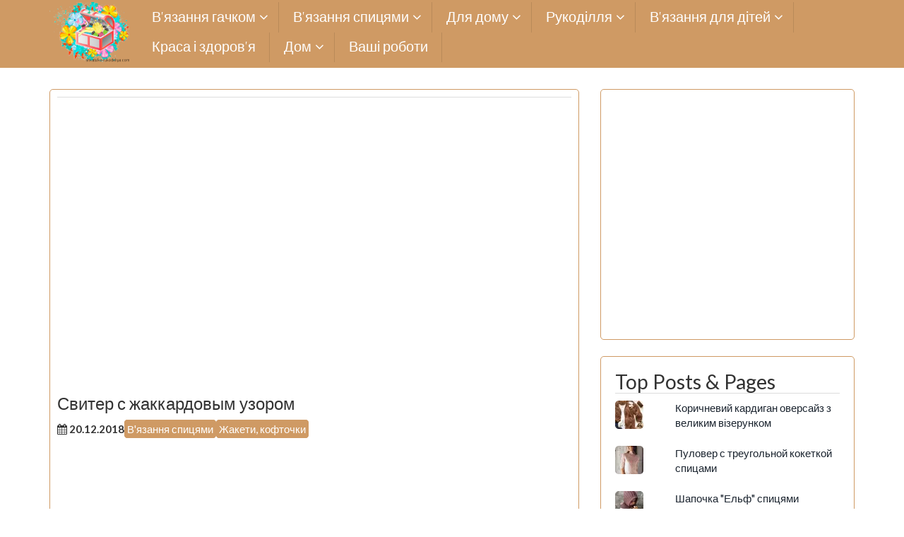

--- FILE ---
content_type: text/html; charset=UTF-8
request_url: https://shkatulka-rukodeliya.com/vyazanie-spitsami/sviter-s-zhakkardovym-uzorom/
body_size: 15175
content:
<!DOCTYPE html><html dir="ltr" lang="uk" prefix="og: https://ogp.me/ns#"><head><meta name="google-site-verification" content="A5wcNCyH_13R3RsmFh4G8c6u3UnV4ED0isMXRwBrU9c" /><meta name="yandex-verification" content="824834954faa74bd" /> <!-- Global site tag (gtag.js) - Google Analytics --> <script async src="https://www.googletagmanager.com/gtag/js?id=UA-106159197-1"></script> <script>window.dataLayer = window.dataLayer || [];
  function gtag(){dataLayer.push(arguments);}
  gtag('js', new Date());

  gtag('config', 'UA-106159197-1');</script> <meta name="yandex-verification" content="5a4a6422a1cfa953" /><meta name="yandex-verification" content="5a4a6422a1cfa953" /><meta name="p:domain_verify" content="e0111741d6b2b1d156d49758ab389605"/><meta name="p:domain_verify" content="98c59d4b14acb5e541c3480512a14c3c"/><meta charset="UTF-8"><meta name="viewport" content="width=device-width, initial-scale=1"><link rel="profile" href="https://gmpg.org/xfn/11"><link rel="pingback" href="https://shkatulka-rukodeliya.com/xmlrpc.php"><link rel="apple-touch-icon" sizes="57x57" href="https://shkatulka-rukodeliya.com/wp-content/themes/icynets-simplic/favicon/apple-icon-57x57.png"><link rel="apple-touch-icon" sizes="60x60" href="https://shkatulka-rukodeliya.com/wp-content/themes/icynets-simplic/favicon/apple-icon-60x60.png"><link rel="apple-touch-icon" sizes="72x72" href="https://shkatulka-rukodeliya.com/wp-content/themes/icynets-simplic/favicon/apple-icon-72x72.png"><link rel="apple-touch-icon" sizes="76x76" href="https://shkatulka-rukodeliya.com/wp-content/themes/icynets-simplic/favicon/apple-icon-76x76.png"><link rel="apple-touch-icon" sizes="114x114" href="https://shkatulka-rukodeliya.com/wp-content/themes/icynets-simplic/favicon/apple-icon-114x114.png"><link rel="apple-touch-icon" sizes="120x120" href="https://shkatulka-rukodeliya.com/wp-content/themes/icynets-simplic/favicon/apple-icon-120x120.png"><link rel="apple-touch-icon" sizes="144x144" href="https://shkatulka-rukodeliya.com/wp-content/themes/icynets-simplic/favicon/apple-icon-144x144.png"><link rel="apple-touch-icon" sizes="152x152" href="https://shkatulka-rukodeliya.com/wp-content/themes/icynets-simplic/favicon/apple-icon-152x152.png"><link rel="apple-touch-icon" sizes="180x180" href="https://shkatulka-rukodeliya.com/wp-content/themes/icynets-simplic/favicon/apple-icon-180x180.png"><link rel="icon" type="image/png" sizes="192x192"  href="https://shkatulka-rukodeliya.com/wp-content/themes/icynets-simplic/favicon/android-icon-192x192.png"><link rel="icon" type="image/png" sizes="32x32" href="https://shkatulka-rukodeliya.com/wp-content/themes/icynets-simplic/favicon/favicon-32x32.png"><link rel="icon" type="image/png" sizes="96x96" href="https://shkatulka-rukodeliya.com/wp-content/themes/icynets-simplic/favicon/favicon-96x96.png"><link rel="icon" type="image/png" sizes="16x16" href="https://shkatulka-rukodeliya.com/wp-content/themes/icynets-simplic/favicon/favicon-16x16.png"><link rel="manifest" href="/manifest.json"><meta name="msapplication-TileColor" content="#ffffff"><meta name="msapplication-TileImage" content="/ms-icon-144x144.png"><meta name="theme-color" content="#ffffff"><style type='text/css'></style><link type="text/css" media="all" href="https://shkatulka-rukodeliya.com/wp-content/cache/wmac/css/wmac_0682169ae86dd4af2fc8a499a8d134d6.css" rel="stylesheet" /><title>Свитер с жаккардовым узором Свитер с большим воротником</title> <!-- All in One SEO 4.8.0 - aioseo.com --><meta name="description" content="Свитер с жаккардовым узором спицами. Свитер с большим воротником спицами" /><meta name="robots" content="max-image-preview:large" /><meta name="author" content="Скринька рукоділля"/><meta name="keywords" content="вязание спицами,свитер,жаккардовый узор,схема,описание,для женщин,в\&#039;язання спицями,для жінок,опис,светр,жакети, кофточки" /><link rel="canonical" href="https://shkatulka-rukodeliya.com/vyazanie-spitsami/sviter-s-zhakkardovym-uzorom/" /><meta name="generator" content="All in One SEO (AIOSEO) 4.8.0" /><meta property="og:locale" content="uk_UA" /><meta property="og:site_name" content="Скринька рукоділля. Сайт для рукодільниць | Скринька рукоділля. У нас ви знайдете в&#039;язані моделі спицями та гачком. Схеми та опис до них. Схеми для вишивки. Уроки та схеми з бісероплетіння. Майстер класи з виробів з паперу, стрічок, тканини, капрону. Різні рецепти. Поради щодо догляду за рослинами." /><meta property="og:type" content="article" /><meta property="og:title" content="Свитер с жаккардовым узором Свитер с большим воротником" /><meta property="og:description" content="Свитер с жаккардовым узором спицами. Свитер с большим воротником спицами" /><meta property="og:url" content="https://shkatulka-rukodeliya.com/vyazanie-spitsami/sviter-s-zhakkardovym-uzorom/" /><meta property="article:published_time" content="2018-12-20T09:00:14+00:00" /><meta property="article:modified_time" content="2022-09-25T16:35:51+00:00" /><meta property="article:author" content="https://www.facebook.com/shkatulkarukodeliya/" /><meta name="twitter:card" content="summary" /><meta name="twitter:title" content="Свитер с жаккардовым узором Свитер с большим воротником" /><meta name="twitter:description" content="Свитер с жаккардовым узором спицами. Свитер с большим воротником спицами" /> <script type="application/ld+json" class="aioseo-schema">{"@context":"https:\/\/schema.org","@graph":[{"@type":"Article","@id":"https:\/\/shkatulka-rukodeliya.com\/vyazanie-spitsami\/sviter-s-zhakkardovym-uzorom\/#article","name":"\u0421\u0432\u0438\u0442\u0435\u0440 \u0441 \u0436\u0430\u043a\u043a\u0430\u0440\u0434\u043e\u0432\u044b\u043c \u0443\u0437\u043e\u0440\u043e\u043c \u0421\u0432\u0438\u0442\u0435\u0440 \u0441 \u0431\u043e\u043b\u044c\u0448\u0438\u043c \u0432\u043e\u0440\u043e\u0442\u043d\u0438\u043a\u043e\u043c","headline":"\u0421\u0432\u0438\u0442\u0435\u0440 \u0441 \u0436\u0430\u043a\u043a\u0430\u0440\u0434\u043e\u0432\u044b\u043c \u0443\u0437\u043e\u0440\u043e\u043c","author":{"@id":"https:\/\/shkatulka-rukodeliya.com\/author\/admin\/#author"},"publisher":{"@id":"https:\/\/shkatulka-rukodeliya.com\/#organization"},"image":{"@type":"ImageObject","url":"https:\/\/shkatulka-rukodeliya.com\/wp-content\/uploads\/2018\/12\/9.jpg","width":558,"height":805,"caption":"\u0421\u0432\u0438\u0442\u0435\u0440 \u0441 \u0436\u0430\u043a\u043a\u0430\u0440\u0434\u043e\u0432\u044b\u043c \u0443\u0437\u043e\u0440\u043e\u043c \u0441\u043f\u0438\u0446\u0430\u043c\u0438. \u0421\u0432\u0438\u0442\u0435\u0440 \u0441 \u0431\u043e\u043b\u044c\u0448\u0438\u043c \u0432\u043e\u0440\u043e\u0442\u043d\u0438\u043a\u043e\u043c \u0441\u043f\u0438\u0446\u0430\u043c\u0438"},"datePublished":"2018-12-20T11:00:14+02:00","dateModified":"2022-09-25T19:35:51+03:00","inLanguage":"uk","mainEntityOfPage":{"@id":"https:\/\/shkatulka-rukodeliya.com\/vyazanie-spitsami\/sviter-s-zhakkardovym-uzorom\/#webpage"},"isPartOf":{"@id":"https:\/\/shkatulka-rukodeliya.com\/vyazanie-spitsami\/sviter-s-zhakkardovym-uzorom\/#webpage"},"articleSection":"\u0412'\u044f\u0437\u0430\u043d\u043d\u044f \u0441\u043f\u0438\u0446\u044f\u043c\u0438, \u0416\u0430\u043a\u0435\u0442\u0438, \u043a\u043e\u0444\u0442\u043e\u0447\u043a\u0438, \u0432'\u044f\u0437\u0430\u043d\u043d\u044f \u0441\u043f\u0438\u0446\u044f\u043c\u0438, \u0434\u043b\u044f \u0436\u0456\u043d\u043e\u043a, \u043e\u043f\u0438\u0441, \u0441\u0432\u0435\u0442\u0440, \u0441\u0445\u0435\u043c\u0430"},{"@type":"BreadcrumbList","@id":"https:\/\/shkatulka-rukodeliya.com\/vyazanie-spitsami\/sviter-s-zhakkardovym-uzorom\/#breadcrumblist","itemListElement":[{"@type":"ListItem","@id":"https:\/\/shkatulka-rukodeliya.com\/#listItem","position":1,"name":"\u0413\u043e\u043b\u043e\u0432\u043d\u0430","item":"https:\/\/shkatulka-rukodeliya.com\/","nextItem":{"@type":"ListItem","@id":"https:\/\/shkatulka-rukodeliya.com\/category\/vyazanie-spitsami\/#listItem","name":"\u0412'\u044f\u0437\u0430\u043d\u043d\u044f \u0441\u043f\u0438\u0446\u044f\u043c\u0438"}},{"@type":"ListItem","@id":"https:\/\/shkatulka-rukodeliya.com\/category\/vyazanie-spitsami\/#listItem","position":2,"name":"\u0412'\u044f\u0437\u0430\u043d\u043d\u044f \u0441\u043f\u0438\u0446\u044f\u043c\u0438","item":"https:\/\/shkatulka-rukodeliya.com\/category\/vyazanie-spitsami\/","nextItem":{"@type":"ListItem","@id":"https:\/\/shkatulka-rukodeliya.com\/vyazanie-spitsami\/sviter-s-zhakkardovym-uzorom\/#listItem","name":"\u0421\u0432\u0438\u0442\u0435\u0440 \u0441 \u0436\u0430\u043a\u043a\u0430\u0440\u0434\u043e\u0432\u044b\u043c \u0443\u0437\u043e\u0440\u043e\u043c"},"previousItem":{"@type":"ListItem","@id":"https:\/\/shkatulka-rukodeliya.com\/#listItem","name":"\u0413\u043e\u043b\u043e\u0432\u043d\u0430"}},{"@type":"ListItem","@id":"https:\/\/shkatulka-rukodeliya.com\/vyazanie-spitsami\/sviter-s-zhakkardovym-uzorom\/#listItem","position":3,"name":"\u0421\u0432\u0438\u0442\u0435\u0440 \u0441 \u0436\u0430\u043a\u043a\u0430\u0440\u0434\u043e\u0432\u044b\u043c \u0443\u0437\u043e\u0440\u043e\u043c","previousItem":{"@type":"ListItem","@id":"https:\/\/shkatulka-rukodeliya.com\/category\/vyazanie-spitsami\/#listItem","name":"\u0412'\u044f\u0437\u0430\u043d\u043d\u044f \u0441\u043f\u0438\u0446\u044f\u043c\u0438"}}]},{"@type":"Organization","@id":"https:\/\/shkatulka-rukodeliya.com\/#organization","name":"\u0421\u043a\u0440\u0438\u043d\u044c\u043a\u0430 \u0440\u0443\u043a\u043e\u0434\u0456\u043b\u043b\u044f. \u0421\u0430\u0439\u0442 \u0434\u043b\u044f \u0440\u0443\u043a\u043e\u0434\u0456\u043b\u044c\u043d\u0438\u0446\u044c","description":"\u0421\u043a\u0440\u0438\u043d\u044c\u043a\u0430 \u0440\u0443\u043a\u043e\u0434\u0456\u043b\u043b\u044f. \u0423 \u043d\u0430\u0441 \u0432\u0438 \u0437\u043d\u0430\u0439\u0434\u0435\u0442\u0435 \u0432'\u044f\u0437\u0430\u043d\u0456 \u043c\u043e\u0434\u0435\u043b\u0456 \u0441\u043f\u0438\u0446\u044f\u043c\u0438 \u0442\u0430 \u0433\u0430\u0447\u043a\u043e\u043c. \u0421\u0445\u0435\u043c\u0438 \u0442\u0430 \u043e\u043f\u0438\u0441 \u0434\u043e \u043d\u0438\u0445. \u0421\u0445\u0435\u043c\u0438 \u0434\u043b\u044f \u0432\u0438\u0448\u0438\u0432\u043a\u0438. \u0423\u0440\u043e\u043a\u0438 \u0442\u0430 \u0441\u0445\u0435\u043c\u0438 \u0437 \u0431\u0456\u0441\u0435\u0440\u043e\u043f\u043b\u0435\u0442\u0456\u043d\u043d\u044f. \u041c\u0430\u0439\u0441\u0442\u0435\u0440 \u043a\u043b\u0430\u0441\u0438 \u0437 \u0432\u0438\u0440\u043e\u0431\u0456\u0432 \u0437 \u043f\u0430\u043f\u0435\u0440\u0443, \u0441\u0442\u0440\u0456\u0447\u043e\u043a, \u0442\u043a\u0430\u043d\u0438\u043d\u0438, \u043a\u0430\u043f\u0440\u043e\u043d\u0443. \u0420\u0456\u0437\u043d\u0456 \u0440\u0435\u0446\u0435\u043f\u0442\u0438. \u041f\u043e\u0440\u0430\u0434\u0438 \u0449\u043e\u0434\u043e \u0434\u043e\u0433\u043b\u044f\u0434\u0443 \u0437\u0430 \u0440\u043e\u0441\u043b\u0438\u043d\u0430\u043c\u0438.","url":"https:\/\/shkatulka-rukodeliya.com\/"},{"@type":"Person","@id":"https:\/\/shkatulka-rukodeliya.com\/author\/admin\/#author","url":"https:\/\/shkatulka-rukodeliya.com\/author\/admin\/","name":"\u0421\u043a\u0440\u0438\u043d\u044c\u043a\u0430 \u0440\u0443\u043a\u043e\u0434\u0456\u043b\u043b\u044f","image":{"@type":"ImageObject","@id":"https:\/\/shkatulka-rukodeliya.com\/vyazanie-spitsami\/sviter-s-zhakkardovym-uzorom\/#authorImage","url":"https:\/\/secure.gravatar.com\/avatar\/934812c769aba31e7f0c0ddbda97a7cf?s=96&d=mm&r=g","width":96,"height":96,"caption":"\u0421\u043a\u0440\u0438\u043d\u044c\u043a\u0430 \u0440\u0443\u043a\u043e\u0434\u0456\u043b\u043b\u044f"},"sameAs":["https:\/\/www.facebook.com\/shkatulkarukodeliya\/","https:\/\/www.pinterest.com\/lipko1979\/"]},{"@type":"WebPage","@id":"https:\/\/shkatulka-rukodeliya.com\/vyazanie-spitsami\/sviter-s-zhakkardovym-uzorom\/#webpage","url":"https:\/\/shkatulka-rukodeliya.com\/vyazanie-spitsami\/sviter-s-zhakkardovym-uzorom\/","name":"\u0421\u0432\u0438\u0442\u0435\u0440 \u0441 \u0436\u0430\u043a\u043a\u0430\u0440\u0434\u043e\u0432\u044b\u043c \u0443\u0437\u043e\u0440\u043e\u043c \u0421\u0432\u0438\u0442\u0435\u0440 \u0441 \u0431\u043e\u043b\u044c\u0448\u0438\u043c \u0432\u043e\u0440\u043e\u0442\u043d\u0438\u043a\u043e\u043c","description":"\u0421\u0432\u0438\u0442\u0435\u0440 \u0441 \u0436\u0430\u043a\u043a\u0430\u0440\u0434\u043e\u0432\u044b\u043c \u0443\u0437\u043e\u0440\u043e\u043c \u0441\u043f\u0438\u0446\u0430\u043c\u0438. \u0421\u0432\u0438\u0442\u0435\u0440 \u0441 \u0431\u043e\u043b\u044c\u0448\u0438\u043c \u0432\u043e\u0440\u043e\u0442\u043d\u0438\u043a\u043e\u043c \u0441\u043f\u0438\u0446\u0430\u043c\u0438","inLanguage":"uk","isPartOf":{"@id":"https:\/\/shkatulka-rukodeliya.com\/#website"},"breadcrumb":{"@id":"https:\/\/shkatulka-rukodeliya.com\/vyazanie-spitsami\/sviter-s-zhakkardovym-uzorom\/#breadcrumblist"},"author":{"@id":"https:\/\/shkatulka-rukodeliya.com\/author\/admin\/#author"},"creator":{"@id":"https:\/\/shkatulka-rukodeliya.com\/author\/admin\/#author"},"image":{"@type":"ImageObject","url":"https:\/\/shkatulka-rukodeliya.com\/wp-content\/uploads\/2018\/12\/9.jpg","@id":"https:\/\/shkatulka-rukodeliya.com\/vyazanie-spitsami\/sviter-s-zhakkardovym-uzorom\/#mainImage","width":558,"height":805,"caption":"\u0421\u0432\u0438\u0442\u0435\u0440 \u0441 \u0436\u0430\u043a\u043a\u0430\u0440\u0434\u043e\u0432\u044b\u043c \u0443\u0437\u043e\u0440\u043e\u043c \u0441\u043f\u0438\u0446\u0430\u043c\u0438. \u0421\u0432\u0438\u0442\u0435\u0440 \u0441 \u0431\u043e\u043b\u044c\u0448\u0438\u043c \u0432\u043e\u0440\u043e\u0442\u043d\u0438\u043a\u043e\u043c \u0441\u043f\u0438\u0446\u0430\u043c\u0438"},"primaryImageOfPage":{"@id":"https:\/\/shkatulka-rukodeliya.com\/vyazanie-spitsami\/sviter-s-zhakkardovym-uzorom\/#mainImage"},"datePublished":"2018-12-20T11:00:14+02:00","dateModified":"2022-09-25T19:35:51+03:00"},{"@type":"WebSite","@id":"https:\/\/shkatulka-rukodeliya.com\/#website","url":"https:\/\/shkatulka-rukodeliya.com\/","name":"\u0428\u043a\u0430\u0442\u0443\u043b\u043a\u0430 \u0440\u0443\u043a\u043e\u0434\u0435\u043b\u0438\u044f. \u0421\u0430\u0439\u0442 \u0434\u043b\u044f \u0440\u0443\u043a\u043e\u0434\u0435\u043b\u044c\u043d\u0438\u0446.","description":"\u0421\u043a\u0440\u0438\u043d\u044c\u043a\u0430 \u0440\u0443\u043a\u043e\u0434\u0456\u043b\u043b\u044f. \u0423 \u043d\u0430\u0441 \u0432\u0438 \u0437\u043d\u0430\u0439\u0434\u0435\u0442\u0435 \u0432'\u044f\u0437\u0430\u043d\u0456 \u043c\u043e\u0434\u0435\u043b\u0456 \u0441\u043f\u0438\u0446\u044f\u043c\u0438 \u0442\u0430 \u0433\u0430\u0447\u043a\u043e\u043c. \u0421\u0445\u0435\u043c\u0438 \u0442\u0430 \u043e\u043f\u0438\u0441 \u0434\u043e \u043d\u0438\u0445. \u0421\u0445\u0435\u043c\u0438 \u0434\u043b\u044f \u0432\u0438\u0448\u0438\u0432\u043a\u0438. \u0423\u0440\u043e\u043a\u0438 \u0442\u0430 \u0441\u0445\u0435\u043c\u0438 \u0437 \u0431\u0456\u0441\u0435\u0440\u043e\u043f\u043b\u0435\u0442\u0456\u043d\u043d\u044f. \u041c\u0430\u0439\u0441\u0442\u0435\u0440 \u043a\u043b\u0430\u0441\u0438 \u0437 \u0432\u0438\u0440\u043e\u0431\u0456\u0432 \u0437 \u043f\u0430\u043f\u0435\u0440\u0443, \u0441\u0442\u0440\u0456\u0447\u043e\u043a, \u0442\u043a\u0430\u043d\u0438\u043d\u0438, \u043a\u0430\u043f\u0440\u043e\u043d\u0443. \u0420\u0456\u0437\u043d\u0456 \u0440\u0435\u0446\u0435\u043f\u0442\u0438. \u041f\u043e\u0440\u0430\u0434\u0438 \u0449\u043e\u0434\u043e \u0434\u043e\u0433\u043b\u044f\u0434\u0443 \u0437\u0430 \u0440\u043e\u0441\u043b\u0438\u043d\u0430\u043c\u0438.","inLanguage":"uk","publisher":{"@id":"https:\/\/shkatulka-rukodeliya.com\/#organization"}}]}</script> <!-- All in One SEO --><link rel='dns-prefetch' href='//ajax.googleapis.com' /><link rel='dns-prefetch' href='//fonts.googleapis.com' /><link rel='dns-prefetch' href='//v0.wordpress.com' /><link rel="alternate" type="application/rss+xml" title="Скринька рукоділля. Сайт для рукодільниць &raquo; стрічка" href="https://shkatulka-rukodeliya.com/feed/" /><link rel="alternate" type="application/rss+xml" title="Скринька рукоділля. Сайт для рукодільниць &raquo; Канал коментарів" href="https://shkatulka-rukodeliya.com/comments/feed/" /><link rel="alternate" type="application/rss+xml" title="Скринька рукоділля. Сайт для рукодільниць &raquo; Свитер с жаккардовым узором Канал коментарів" href="https://shkatulka-rukodeliya.com/vyazanie-spitsami/sviter-s-zhakkardovym-uzorom/feed/" /><style id='wp-block-library-inline-css' type='text/css'>.has-text-align-justify{text-align:justify;}</style><link rel='stylesheet' id='dashicons-css'  href='https://shkatulka-rukodeliya.com/wp-includes/css/dashicons.min.css' type='text/css' media='all' /><link crossorigin="anonymous" rel='stylesheet' id='icynets-simplic-abel-lato-css'  href='//fonts.googleapis.com/css?family=Abel%7CLato%3A300%2C400%2C700%2C300italic%2C700italic' type='text/css' media='all' /> <script type='text/javascript' src='https://shkatulka-rukodeliya.com/wp-includes/js/jquery/jquery.min.js' id='jquery-core-js'></script> <script type='text/javascript' src='https://shkatulka-rukodeliya.com/wp-content/themes/icynets-simplic/js/menu.js' id='icynets-simplic-mobile-menu-js'></script> <script type='text/javascript' src='https://shkatulka-rukodeliya.com/wp-content/themes/icynets-simplic/js/move-top.js' id='icynets-simplic-move-top-js'></script> <script type='text/javascript' src='https://shkatulka-rukodeliya.com/wp-content/themes/icynets-simplic/js/easing.js' id='icynets-simplic-easing-js'></script> <script type='text/javascript' id='wbcr_clearfy-css-lazy-load-js-extra'>/* <![CDATA[ */
var wbcr_clearfy_async_links = {"wbcr_clearfy-font-awesome":"https:\/\/shkatulka-rukodeliya.com\/wp-content\/themes\/icynets-simplic\/font-awesome\/css\/font-awesome.min.css"};
/* ]]> */</script> <script type='text/javascript' src='https://shkatulka-rukodeliya.com/wp-content/plugins/clearfy/assets/js/css-lazy-load.min.js' id='wbcr_clearfy-css-lazy-load-js'></script> <link rel="https://api.w.org/" href="https://shkatulka-rukodeliya.com/wp-json/" /><link rel="alternate" type="application/json" href="https://shkatulka-rukodeliya.com/wp-json/wp/v2/posts/12757" /><link rel="alternate" type="application/json+oembed" href="https://shkatulka-rukodeliya.com/wp-json/oembed/1.0/embed?url=https%3A%2F%2Fshkatulka-rukodeliya.com%2Fvyazanie-spitsami%2Fsviter-s-zhakkardovym-uzorom%2F" /><link rel="alternate" type="text/xml+oembed" href="https://shkatulka-rukodeliya.com/wp-json/oembed/1.0/embed?url=https%3A%2F%2Fshkatulka-rukodeliya.com%2Fvyazanie-spitsami%2Fsviter-s-zhakkardovym-uzorom%2F&#038;format=xml" /><style type='text/css'>img#wpstats{display:none}</style><style type="text/css">@media screen and (max-width:950px) {
										
				}
				@media screen and (max-width:420px) {
					
					
				}
				@media screen and (max-width:360px) {
					
					
				}</style><style type="text/css">Theme Background Color-->
		.site-header,.site-header,.foot-top,.post-box,.page-header,.comments-area,.post-author-box,.no-results .page-content,.widget { background: #ffffff; }
		
		<!--Theme Color-->
		.site-footer,.site-footer { border-bottom: 5px solid #cf9a64;}
				
		.widget ul,.widget ul,.tagcloud a,#tags-tab-content a { color: #cf9a64;}
		.input[type=text]:focus,.input[type=text]:focus,input[type=search]:focus,textarea:focus,.widget select:focus { box-shadow: 0 0 5px #cf9a64;}
		
		.mid-head,.mid-head,.main-navigation ul ul li,#wp-calendar caption,#mobile-menu-wrapper a,#mobile-menu-wrapper li,.theauthor a,.thecategory a,.thetags a,.post-readmore,.left-previous-post,.right-next-post,.nav-previous a,.nav-next a, input[type="submit"],.top-header{ background: #cf9a64;}
		
		.theauthor a,theauthor a,.thecategory a,.thetags a,.post-readmore,.left-previous-post,.right-next-post,.nav-previous a,.nav-next a, input[type="submit"]{ border: 2px solid #cf9a64;}
		
		.theauthor a:hover,.theauthor a:hover,.thecategory a:hover,.thetags a:hover, .post-readmore:hover,.left-previous-post:hover,.right-next-post:hover,.nav-previous a:hover,.nav-next a:hover,input[type="submit"]:hover{ border: 2px solid #cf9a64;}
		
		.theauthor a:hover,.theauthor a:hover,.thecategory a:hover,.thetags a:hover, .post-readmore:hover,.left-previous-post:hover,.right-next-post:hover,.nav-previous a:hover,.nav-next a:hover,input[type="submit"]:hover,.post-navigation a:hover{ color: #cf9a64;}
		
		.input[type=text]:focus,.input[type=text]:focus,.input[type=url]:focus,.input[type=email]:focus,input[type=search]:focus,textarea:focus{ border: 1px solid #cf9a64;}
		
		.widget select:focus,.widget select:focus,.post-box,#comment-content,.widget,.error-404,.no-results,.page-header,.posts-navigation{ border: 1px solid #cf9a64;}
		
		<!--Menu Hover-->
		.main-navigation .current_page_item > a,.main-navigation .current-menu-item > a,.main-navigation .current_page_ancestor > a,.main-navigation li:hover > a,.main-navigation li.focus > a,.head-nav ul ul { background: #cf9a64; }</style><style type="text/css">.site-title,
		.site-description {
			position: absolute;
			clip: rect(1px, 1px, 1px, 1px);
		}</style><link rel="amphtml" href="https://shkatulka-rukodeliya.com/vyazanie-spitsami/sviter-s-zhakkardovym-uzorom/amp/"></head><body data-rsssl=1 class="post-template-default single single-post postid-12757 single-format-standard wp-custom-logo"><div id="page" class="hfeed site"> <a class="skip-link screen-reader-text" href="#content">Skip to content</a> <!--HEADER--><header class="header"> <!--./End If Header Image--> <!--MOBILE MENU--><div id="mobile-menu-wrapper"> <a href="#" id="sidemenu_hide" class="sideviewtoggle"><i class="fa fa-arrow-left"></i>Hide Menu <i class="fa fa-bars"></i></a><nav id="navigation" class="clearfix"><div id="mobile-menu" class="mobile-menu"><div class="menu-hlavnoe-meniu-container"><ul id="menu-hlavnoe-meniu" class="menu"><li id="menu-item-65" class="menu-item menu-item-type-taxonomy menu-item-object-category menu-item-has-children menu-item-65"><a href="https://shkatulka-rukodeliya.com/category/v-iazannia-hachkom/">В&#8217;язання гачком</a><ul class="sub-menu"><li id="menu-item-10054" class="menu-item menu-item-type-taxonomy menu-item-object-category menu-item-10054"><a href="https://shkatulka-rukodeliya.com/category/v-iazannia-hachkom/dzhemper-pulover/">Джемпер, пуловер</a></li><li id="menu-item-167" class="menu-item menu-item-type-taxonomy menu-item-object-category menu-item-167"><a href="https://shkatulka-rukodeliya.com/category/v-iazannia-hachkom/koftochky-topy/">Кофточки, топи</a></li><li id="menu-item-10055" class="menu-item menu-item-type-taxonomy menu-item-object-category menu-item-10055"><a href="https://shkatulka-rukodeliya.com/category/v-iazannia-hachkom/kostyumy-komplekty-hachkom/">Костюми, комплекти гачком</a></li><li id="menu-item-66" class="menu-item menu-item-type-taxonomy menu-item-object-category menu-item-66"><a href="https://shkatulka-rukodeliya.com/category/v-iazannia-hachkom/zhakety/">Жакети, кардигани</a></li><li id="menu-item-166" class="menu-item menu-item-type-taxonomy menu-item-object-category menu-item-166"><a href="https://shkatulka-rukodeliya.com/category/v-iazannia-hachkom/zhilety-bezrukavki/">Жилети, безрукавки</a></li><li id="menu-item-67" class="menu-item menu-item-type-taxonomy menu-item-object-category menu-item-67"><a href="https://shkatulka-rukodeliya.com/category/v-iazannia-hachkom/sukni-tuniky/">Сукні, туніки, спідниці</a></li><li id="menu-item-168" class="menu-item menu-item-type-taxonomy menu-item-object-category menu-item-168"><a href="https://shkatulka-rukodeliya.com/category/v-iazannia-hachkom/poncho-bolero-nakidki/">Пончо, болеро, накидки</a></li><li id="menu-item-2367" class="menu-item menu-item-type-taxonomy menu-item-object-category menu-item-2367"><a href="https://shkatulka-rukodeliya.com/category/v-iazannia-hachkom/vizerunky-motyvy-hachkom/">Візерунки, мотиви гачком</a></li><li id="menu-item-8268" class="menu-item menu-item-type-taxonomy menu-item-object-category menu-item-8268"><a href="https://shkatulka-rukodeliya.com/category/v-iazannia-hachkom/uroki-vyazaniya-kryuchkom/">Уроки вязания крючком</a></li><li id="menu-item-20534" class="menu-item menu-item-type-taxonomy menu-item-object-category menu-item-20534"><a href="https://shkatulka-rukodeliya.com/category/v-iazannia-hachkom/shali-palantyny-hachkom/">Шалі, палантини гачком</a></li><li id="menu-item-2366" class="menu-item menu-item-type-taxonomy menu-item-object-category menu-item-2366"><a href="https://shkatulka-rukodeliya.com/category/v-iazannia-hachkom/shapka-sharf-vyazanie-kryuchkom/">Шапка, шарф</a></li></ul></li><li id="menu-item-68" class="menu-item menu-item-type-taxonomy menu-item-object-category current-post-ancestor current-menu-parent current-post-parent menu-item-has-children menu-item-68"><a href="https://shkatulka-rukodeliya.com/category/vyazanie-spitsami/">В&#8217;язання спицями</a><ul class="sub-menu"><li id="menu-item-824" class="menu-item menu-item-type-taxonomy menu-item-object-category menu-item-824"><a href="https://shkatulka-rukodeliya.com/category/vyazanie-spitsami/bluzy-topy/">Блузи, топи</a></li><li id="menu-item-69" class="menu-item menu-item-type-taxonomy menu-item-object-category menu-item-69"><a href="https://shkatulka-rukodeliya.com/category/vyazanie-spitsami/dzhempera-pulovery/">Джемпера, пуловери</a></li><li id="menu-item-2033" class="menu-item menu-item-type-taxonomy menu-item-object-category menu-item-2033"><a href="https://shkatulka-rukodeliya.com/category/vyazanie-spitsami/kardigany-palto/">Кардигани, пальто</a></li><li id="menu-item-734" class="menu-item menu-item-type-taxonomy menu-item-object-category current-post-ancestor current-menu-parent current-post-parent menu-item-734"><a href="https://shkatulka-rukodeliya.com/category/vyazanie-spitsami/zhakety-koftochki/">Жакети, кофточки</a></li><li id="menu-item-6686" class="menu-item menu-item-type-taxonomy menu-item-object-category menu-item-6686"><a href="https://shkatulka-rukodeliya.com/category/vyazanie-spitsami/zhylety-bezrukavky/">Жилети, безрукавки</a></li><li id="menu-item-70" class="menu-item menu-item-type-taxonomy menu-item-object-category menu-item-70"><a href="https://shkatulka-rukodeliya.com/category/vyazanie-spitsami/sukni-tuniky-spidnytsi/">Сукні, туніки, спідниці</a></li><li id="menu-item-2328" class="menu-item menu-item-type-taxonomy menu-item-object-category menu-item-2328"><a href="https://shkatulka-rukodeliya.com/category/vyazanie-spitsami/kostyumy-spytsyamy/">Костюми спицями</a></li><li id="menu-item-8346" class="menu-item menu-item-type-taxonomy menu-item-object-category menu-item-8346"><a href="https://shkatulka-rukodeliya.com/category/vyazanie-spitsami/vizerunky-spytsyamy/">Візерунки спицями</a></li><li id="menu-item-2131" class="menu-item menu-item-type-taxonomy menu-item-object-category menu-item-2131"><a href="https://shkatulka-rukodeliya.com/category/vyazanie-spitsami/rukavytsi-mitenky/">Рукавиці, мітенки</a></li><li id="menu-item-17036" class="menu-item menu-item-type-taxonomy menu-item-object-category menu-item-17036"><a href="https://shkatulka-rukodeliya.com/category/vyazanie-spitsami/shal-palantyn/">Шаль, палантин</a></li><li id="menu-item-224" class="menu-item menu-item-type-taxonomy menu-item-object-category menu-item-224"><a href="https://shkatulka-rukodeliya.com/category/vyazanie-spitsami/shapky-sharfy-spytsyamy/">Шапки, шарфи спицями</a></li></ul></li><li id="menu-item-71" class="menu-item menu-item-type-taxonomy menu-item-object-category menu-item-has-children menu-item-71"><a href="https://shkatulka-rukodeliya.com/category/dlya-doma/">Для дому</a><ul class="sub-menu"><li id="menu-item-735" class="menu-item menu-item-type-taxonomy menu-item-object-category menu-item-735"><a href="https://shkatulka-rukodeliya.com/category/dlya-doma/v-yazane-vzuttya-shkarpetky/">В&#8217;язане взуття, шкарпетки</a></li><li id="menu-item-11241" class="menu-item menu-item-type-taxonomy menu-item-object-category menu-item-11241"><a href="https://shkatulka-rukodeliya.com/category/dlya-doma/vyazany-e-melochi/">В&#8217;язані дрібниці</a></li><li id="menu-item-72" class="menu-item menu-item-type-taxonomy menu-item-object-category menu-item-72"><a href="https://shkatulka-rukodeliya.com/category/dlya-doma/kylymky-sydinnya/">Килимки, сидіння</a></li><li id="menu-item-73" class="menu-item menu-item-type-taxonomy menu-item-object-category menu-item-73"><a href="https://shkatulka-rukodeliya.com/category/dlya-doma/pledy-podushky/">Пледи, подушки</a></li><li id="menu-item-74" class="menu-item menu-item-type-taxonomy menu-item-object-category menu-item-74"><a href="https://shkatulka-rukodeliya.com/category/dlya-doma/skatertyny-servetky/">Скатертини, серветки</a></li><li id="menu-item-989" class="menu-item menu-item-type-taxonomy menu-item-object-category menu-item-989"><a href="https://shkatulka-rukodeliya.com/category/dlya-doma/shtory-firanky/">Штори, фіранки</a></li><li id="menu-item-11242" class="menu-item menu-item-type-taxonomy menu-item-object-category menu-item-11242"><a href="https://shkatulka-rukodeliya.com/category/dlya-doma/ihrashky/">Іграшки</a></li><li id="menu-item-2527" class="menu-item menu-item-type-taxonomy menu-item-object-category menu-item-2527"><a href="https://shkatulka-rukodeliya.com/category/dlya-doma/kvity-hachkom/">Квіти гачком</a></li></ul></li><li id="menu-item-75" class="menu-item menu-item-type-taxonomy menu-item-object-category menu-item-has-children menu-item-75"><a href="https://shkatulka-rukodeliya.com/category/rukodillia/">Рукоділля</a><ul class="sub-menu"><li id="menu-item-3139" class="menu-item menu-item-type-custom menu-item-object-custom menu-item-3139"><a href="http://ya-hozyaika.com/vy-shivka/">Вишивка</a></li><li id="menu-item-76" class="menu-item menu-item-type-taxonomy menu-item-object-category menu-item-76"><a href="https://shkatulka-rukodeliya.com/category/rukodillia/biseropletinnia/">Бісероплетіння</a></li></ul></li><li id="menu-item-153" class="menu-item menu-item-type-taxonomy menu-item-object-category menu-item-has-children menu-item-153"><a href="https://shkatulka-rukodeliya.com/category/vyazanie-dlya-detej/">В&#8217;язання для дітей</a><ul class="sub-menu"><li id="menu-item-154" class="menu-item menu-item-type-taxonomy menu-item-object-category menu-item-154"><a href="https://shkatulka-rukodeliya.com/category/vyazanie-dlya-detej/bolero-nakidka-poncho/">Болеро, накидка, пончо</a></li><li id="menu-item-12611" class="menu-item menu-item-type-taxonomy menu-item-object-category menu-item-12611"><a href="https://shkatulka-rukodeliya.com/category/vyazanie-dlya-detej/rukavichki/">Рукавички</a></li><li id="menu-item-156" class="menu-item menu-item-type-taxonomy menu-item-object-category menu-item-156"><a href="https://shkatulka-rukodeliya.com/category/vyazanie-dlya-detej/zhaket-palto-kardigan/">Жакет, пальто, кардиган</a></li><li id="menu-item-157" class="menu-item menu-item-type-taxonomy menu-item-object-category menu-item-157"><a href="https://shkatulka-rukodeliya.com/category/vyazanie-dlya-detej/zhilety-bezrukavki-vyazanie-dlya-detej/">Жилети, безрукавки</a></li><li id="menu-item-158" class="menu-item menu-item-type-taxonomy menu-item-object-category menu-item-158"><a href="https://shkatulka-rukodeliya.com/category/vyazanie-dlya-detej/kombinezony-bodi/">Комбінезони, боді</a></li><li id="menu-item-159" class="menu-item menu-item-type-taxonomy menu-item-object-category menu-item-159"><a href="https://shkatulka-rukodeliya.com/category/vyazanie-dlya-detej/koftochki-topy/">Кофточки, топи</a></li><li id="menu-item-12241" class="menu-item menu-item-type-taxonomy menu-item-object-category menu-item-12241"><a href="https://shkatulka-rukodeliya.com/category/vyazanie-dlya-detej/karnaval-ni-kostyumy/">Карнавальні костюми</a></li><li id="menu-item-7087" class="menu-item menu-item-type-taxonomy menu-item-object-category menu-item-7087"><a href="https://shkatulka-rukodeliya.com/category/vyazanie-dlya-detej/konverty-spalniki/">Конверти, спальники</a></li><li id="menu-item-7088" class="menu-item menu-item-type-taxonomy menu-item-object-category menu-item-7088"><a href="https://shkatulka-rukodeliya.com/category/vyazanie-dlya-detej/kostiumy-komplekty/">Костюми, комплекти</a></li><li id="menu-item-160" class="menu-item menu-item-type-taxonomy menu-item-object-category menu-item-160"><a href="https://shkatulka-rukodeliya.com/category/vyazanie-dlya-detej/khrestyl-ni-nabory/">Хрестильні набори</a></li><li id="menu-item-161" class="menu-item menu-item-type-taxonomy menu-item-object-category menu-item-161"><a href="https://shkatulka-rukodeliya.com/category/vyazanie-dlya-detej/suknya-sarafan/">Сукня, сарафан</a></li><li id="menu-item-162" class="menu-item menu-item-type-taxonomy menu-item-object-category menu-item-162"><a href="https://shkatulka-rukodeliya.com/category/vyazanie-dlya-detej/pulover-svetr/">Пуловер, светр</a></li><li id="menu-item-163" class="menu-item menu-item-type-taxonomy menu-item-object-category menu-item-163"><a href="https://shkatulka-rukodeliya.com/category/vyazanie-dlya-detej/tapky-shkarpetky/">Тапки, шкарпетки</a></li><li id="menu-item-164" class="menu-item menu-item-type-taxonomy menu-item-object-category menu-item-164"><a href="https://shkatulka-rukodeliya.com/category/vyazanie-dlya-detej/shapka-sharf/">Шапка, шарф</a></li><li id="menu-item-165" class="menu-item menu-item-type-taxonomy menu-item-object-category menu-item-165"><a href="https://shkatulka-rukodeliya.com/category/vyazanie-dlya-detej/shtany-spidnytsi/">Штани, спідниці</a></li></ul></li><li id="menu-item-198" class="menu-item menu-item-type-taxonomy menu-item-object-category menu-item-198"><a href="https://shkatulka-rukodeliya.com/category/krasa-i-zdorov-ia/">Краса і здоров&#8217;я</a></li><li id="menu-item-284" class="menu-item menu-item-type-taxonomy menu-item-object-category menu-item-has-children menu-item-284"><a href="https://shkatulka-rukodeliya.com/category/dom/">Дом</a><ul class="sub-menu"><li id="menu-item-285" class="menu-item menu-item-type-taxonomy menu-item-object-category menu-item-285"><a href="https://shkatulka-rukodeliya.com/category/dom/roslyny/">Рослини</a></li><li id="menu-item-286" class="menu-item menu-item-type-taxonomy menu-item-object-category menu-item-286"><a href="https://shkatulka-rukodeliya.com/category/dom/retsepty/">Рецепти</a></li><li id="menu-item-15108" class="menu-item menu-item-type-taxonomy menu-item-object-category menu-item-15108"><a href="https://shkatulka-rukodeliya.com/category/dom/blog/">Блог</a></li></ul></li><li id="menu-item-17977" class="menu-item menu-item-type-taxonomy menu-item-object-category menu-item-17977"><a href="https://shkatulka-rukodeliya.com/category/vashi-raboty/">Ваші роботи</a></li></ul></div></div></nav></div><!--#MOBILE-menu-wrapper--><div class="top-header"><div class="container"> <!--LOGO--><div class="logo logo-image float-l"> <a href="https://shkatulka-rukodeliya.com/" rel="home" alt="Скринька рукоділля. Сайт для рукодільниць"> <img src="https://shkatulka-rukodeliya.com/wp-content/uploads/2018/08/logo.png"> </a></div><div class="float-r"><div class="header-ads-area"></div><!-- .header_area --></div><div class="mid-head main-navigation"><div class="top-nav secondary-navigation"> <!--MOBILE MENU--><div id="sideviewtoggle"><div class="container clearfix"> <a href="#" id="sidemenu_show" class="sideviewtoggle"><i class="fa fa-bars"></i>Menu</a></div><!--.container--></div><!--#sideviewtoggle--><nav id="navigation" class="" role="navigation"><div class="menu-hlavnoe-meniu-container"><ul id="menu-hlavnoe-meniu-1" class="menu"><li class="menu-item menu-item-type-taxonomy menu-item-object-category menu-item-has-children menu-item-65"><a href="https://shkatulka-rukodeliya.com/category/v-iazannia-hachkom/">В&#8217;язання гачком</a><ul class="sub-menu"><li class="menu-item menu-item-type-taxonomy menu-item-object-category menu-item-10054"><a href="https://shkatulka-rukodeliya.com/category/v-iazannia-hachkom/dzhemper-pulover/">Джемпер, пуловер</a></li><li class="menu-item menu-item-type-taxonomy menu-item-object-category menu-item-167"><a href="https://shkatulka-rukodeliya.com/category/v-iazannia-hachkom/koftochky-topy/">Кофточки, топи</a></li><li class="menu-item menu-item-type-taxonomy menu-item-object-category menu-item-10055"><a href="https://shkatulka-rukodeliya.com/category/v-iazannia-hachkom/kostyumy-komplekty-hachkom/">Костюми, комплекти гачком</a></li><li class="menu-item menu-item-type-taxonomy menu-item-object-category menu-item-66"><a href="https://shkatulka-rukodeliya.com/category/v-iazannia-hachkom/zhakety/">Жакети, кардигани</a></li><li class="menu-item menu-item-type-taxonomy menu-item-object-category menu-item-166"><a href="https://shkatulka-rukodeliya.com/category/v-iazannia-hachkom/zhilety-bezrukavki/">Жилети, безрукавки</a></li><li class="menu-item menu-item-type-taxonomy menu-item-object-category menu-item-67"><a href="https://shkatulka-rukodeliya.com/category/v-iazannia-hachkom/sukni-tuniky/">Сукні, туніки, спідниці</a></li><li class="menu-item menu-item-type-taxonomy menu-item-object-category menu-item-168"><a href="https://shkatulka-rukodeliya.com/category/v-iazannia-hachkom/poncho-bolero-nakidki/">Пончо, болеро, накидки</a></li><li class="menu-item menu-item-type-taxonomy menu-item-object-category menu-item-2367"><a href="https://shkatulka-rukodeliya.com/category/v-iazannia-hachkom/vizerunky-motyvy-hachkom/">Візерунки, мотиви гачком</a></li><li class="menu-item menu-item-type-taxonomy menu-item-object-category menu-item-8268"><a href="https://shkatulka-rukodeliya.com/category/v-iazannia-hachkom/uroki-vyazaniya-kryuchkom/">Уроки вязания крючком</a></li><li class="menu-item menu-item-type-taxonomy menu-item-object-category menu-item-20534"><a href="https://shkatulka-rukodeliya.com/category/v-iazannia-hachkom/shali-palantyny-hachkom/">Шалі, палантини гачком</a></li><li class="menu-item menu-item-type-taxonomy menu-item-object-category menu-item-2366"><a href="https://shkatulka-rukodeliya.com/category/v-iazannia-hachkom/shapka-sharf-vyazanie-kryuchkom/">Шапка, шарф</a></li></ul></li><li class="menu-item menu-item-type-taxonomy menu-item-object-category current-post-ancestor current-menu-parent current-post-parent menu-item-has-children menu-item-68"><a href="https://shkatulka-rukodeliya.com/category/vyazanie-spitsami/">В&#8217;язання спицями</a><ul class="sub-menu"><li class="menu-item menu-item-type-taxonomy menu-item-object-category menu-item-824"><a href="https://shkatulka-rukodeliya.com/category/vyazanie-spitsami/bluzy-topy/">Блузи, топи</a></li><li class="menu-item menu-item-type-taxonomy menu-item-object-category menu-item-69"><a href="https://shkatulka-rukodeliya.com/category/vyazanie-spitsami/dzhempera-pulovery/">Джемпера, пуловери</a></li><li class="menu-item menu-item-type-taxonomy menu-item-object-category menu-item-2033"><a href="https://shkatulka-rukodeliya.com/category/vyazanie-spitsami/kardigany-palto/">Кардигани, пальто</a></li><li class="menu-item menu-item-type-taxonomy menu-item-object-category current-post-ancestor current-menu-parent current-post-parent menu-item-734"><a href="https://shkatulka-rukodeliya.com/category/vyazanie-spitsami/zhakety-koftochki/">Жакети, кофточки</a></li><li class="menu-item menu-item-type-taxonomy menu-item-object-category menu-item-6686"><a href="https://shkatulka-rukodeliya.com/category/vyazanie-spitsami/zhylety-bezrukavky/">Жилети, безрукавки</a></li><li class="menu-item menu-item-type-taxonomy menu-item-object-category menu-item-70"><a href="https://shkatulka-rukodeliya.com/category/vyazanie-spitsami/sukni-tuniky-spidnytsi/">Сукні, туніки, спідниці</a></li><li class="menu-item menu-item-type-taxonomy menu-item-object-category menu-item-2328"><a href="https://shkatulka-rukodeliya.com/category/vyazanie-spitsami/kostyumy-spytsyamy/">Костюми спицями</a></li><li class="menu-item menu-item-type-taxonomy menu-item-object-category menu-item-8346"><a href="https://shkatulka-rukodeliya.com/category/vyazanie-spitsami/vizerunky-spytsyamy/">Візерунки спицями</a></li><li class="menu-item menu-item-type-taxonomy menu-item-object-category menu-item-2131"><a href="https://shkatulka-rukodeliya.com/category/vyazanie-spitsami/rukavytsi-mitenky/">Рукавиці, мітенки</a></li><li class="menu-item menu-item-type-taxonomy menu-item-object-category menu-item-17036"><a href="https://shkatulka-rukodeliya.com/category/vyazanie-spitsami/shal-palantyn/">Шаль, палантин</a></li><li class="menu-item menu-item-type-taxonomy menu-item-object-category menu-item-224"><a href="https://shkatulka-rukodeliya.com/category/vyazanie-spitsami/shapky-sharfy-spytsyamy/">Шапки, шарфи спицями</a></li></ul></li><li class="menu-item menu-item-type-taxonomy menu-item-object-category menu-item-has-children menu-item-71"><a href="https://shkatulka-rukodeliya.com/category/dlya-doma/">Для дому</a><ul class="sub-menu"><li class="menu-item menu-item-type-taxonomy menu-item-object-category menu-item-735"><a href="https://shkatulka-rukodeliya.com/category/dlya-doma/v-yazane-vzuttya-shkarpetky/">В&#8217;язане взуття, шкарпетки</a></li><li class="menu-item menu-item-type-taxonomy menu-item-object-category menu-item-11241"><a href="https://shkatulka-rukodeliya.com/category/dlya-doma/vyazany-e-melochi/">В&#8217;язані дрібниці</a></li><li class="menu-item menu-item-type-taxonomy menu-item-object-category menu-item-72"><a href="https://shkatulka-rukodeliya.com/category/dlya-doma/kylymky-sydinnya/">Килимки, сидіння</a></li><li class="menu-item menu-item-type-taxonomy menu-item-object-category menu-item-73"><a href="https://shkatulka-rukodeliya.com/category/dlya-doma/pledy-podushky/">Пледи, подушки</a></li><li class="menu-item menu-item-type-taxonomy menu-item-object-category menu-item-74"><a href="https://shkatulka-rukodeliya.com/category/dlya-doma/skatertyny-servetky/">Скатертини, серветки</a></li><li class="menu-item menu-item-type-taxonomy menu-item-object-category menu-item-989"><a href="https://shkatulka-rukodeliya.com/category/dlya-doma/shtory-firanky/">Штори, фіранки</a></li><li class="menu-item menu-item-type-taxonomy menu-item-object-category menu-item-11242"><a href="https://shkatulka-rukodeliya.com/category/dlya-doma/ihrashky/">Іграшки</a></li><li class="menu-item menu-item-type-taxonomy menu-item-object-category menu-item-2527"><a href="https://shkatulka-rukodeliya.com/category/dlya-doma/kvity-hachkom/">Квіти гачком</a></li></ul></li><li class="menu-item menu-item-type-taxonomy menu-item-object-category menu-item-has-children menu-item-75"><a href="https://shkatulka-rukodeliya.com/category/rukodillia/">Рукоділля</a><ul class="sub-menu"><li class="menu-item menu-item-type-custom menu-item-object-custom menu-item-3139"><a href="http://ya-hozyaika.com/vy-shivka/">Вишивка</a></li><li class="menu-item menu-item-type-taxonomy menu-item-object-category menu-item-76"><a href="https://shkatulka-rukodeliya.com/category/rukodillia/biseropletinnia/">Бісероплетіння</a></li></ul></li><li class="menu-item menu-item-type-taxonomy menu-item-object-category menu-item-has-children menu-item-153"><a href="https://shkatulka-rukodeliya.com/category/vyazanie-dlya-detej/">В&#8217;язання для дітей</a><ul class="sub-menu"><li class="menu-item menu-item-type-taxonomy menu-item-object-category menu-item-154"><a href="https://shkatulka-rukodeliya.com/category/vyazanie-dlya-detej/bolero-nakidka-poncho/">Болеро, накидка, пончо</a></li><li class="menu-item menu-item-type-taxonomy menu-item-object-category menu-item-12611"><a href="https://shkatulka-rukodeliya.com/category/vyazanie-dlya-detej/rukavichki/">Рукавички</a></li><li class="menu-item menu-item-type-taxonomy menu-item-object-category menu-item-156"><a href="https://shkatulka-rukodeliya.com/category/vyazanie-dlya-detej/zhaket-palto-kardigan/">Жакет, пальто, кардиган</a></li><li class="menu-item menu-item-type-taxonomy menu-item-object-category menu-item-157"><a href="https://shkatulka-rukodeliya.com/category/vyazanie-dlya-detej/zhilety-bezrukavki-vyazanie-dlya-detej/">Жилети, безрукавки</a></li><li class="menu-item menu-item-type-taxonomy menu-item-object-category menu-item-158"><a href="https://shkatulka-rukodeliya.com/category/vyazanie-dlya-detej/kombinezony-bodi/">Комбінезони, боді</a></li><li class="menu-item menu-item-type-taxonomy menu-item-object-category menu-item-159"><a href="https://shkatulka-rukodeliya.com/category/vyazanie-dlya-detej/koftochki-topy/">Кофточки, топи</a></li><li class="menu-item menu-item-type-taxonomy menu-item-object-category menu-item-12241"><a href="https://shkatulka-rukodeliya.com/category/vyazanie-dlya-detej/karnaval-ni-kostyumy/">Карнавальні костюми</a></li><li class="menu-item menu-item-type-taxonomy menu-item-object-category menu-item-7087"><a href="https://shkatulka-rukodeliya.com/category/vyazanie-dlya-detej/konverty-spalniki/">Конверти, спальники</a></li><li class="menu-item menu-item-type-taxonomy menu-item-object-category menu-item-7088"><a href="https://shkatulka-rukodeliya.com/category/vyazanie-dlya-detej/kostiumy-komplekty/">Костюми, комплекти</a></li><li class="menu-item menu-item-type-taxonomy menu-item-object-category menu-item-160"><a href="https://shkatulka-rukodeliya.com/category/vyazanie-dlya-detej/khrestyl-ni-nabory/">Хрестильні набори</a></li><li class="menu-item menu-item-type-taxonomy menu-item-object-category menu-item-161"><a href="https://shkatulka-rukodeliya.com/category/vyazanie-dlya-detej/suknya-sarafan/">Сукня, сарафан</a></li><li class="menu-item menu-item-type-taxonomy menu-item-object-category menu-item-162"><a href="https://shkatulka-rukodeliya.com/category/vyazanie-dlya-detej/pulover-svetr/">Пуловер, светр</a></li><li class="menu-item menu-item-type-taxonomy menu-item-object-category menu-item-163"><a href="https://shkatulka-rukodeliya.com/category/vyazanie-dlya-detej/tapky-shkarpetky/">Тапки, шкарпетки</a></li><li class="menu-item menu-item-type-taxonomy menu-item-object-category menu-item-164"><a href="https://shkatulka-rukodeliya.com/category/vyazanie-dlya-detej/shapka-sharf/">Шапка, шарф</a></li><li class="menu-item menu-item-type-taxonomy menu-item-object-category menu-item-165"><a href="https://shkatulka-rukodeliya.com/category/vyazanie-dlya-detej/shtany-spidnytsi/">Штани, спідниці</a></li></ul></li><li class="menu-item menu-item-type-taxonomy menu-item-object-category menu-item-198"><a href="https://shkatulka-rukodeliya.com/category/krasa-i-zdorov-ia/">Краса і здоров&#8217;я</a></li><li class="menu-item menu-item-type-taxonomy menu-item-object-category menu-item-has-children menu-item-284"><a href="https://shkatulka-rukodeliya.com/category/dom/">Дом</a><ul class="sub-menu"><li class="menu-item menu-item-type-taxonomy menu-item-object-category menu-item-285"><a href="https://shkatulka-rukodeliya.com/category/dom/roslyny/">Рослини</a></li><li class="menu-item menu-item-type-taxonomy menu-item-object-category menu-item-286"><a href="https://shkatulka-rukodeliya.com/category/dom/retsepty/">Рецепти</a></li><li class="menu-item menu-item-type-taxonomy menu-item-object-category menu-item-15108"><a href="https://shkatulka-rukodeliya.com/category/dom/blog/">Блог</a></li></ul></li><li class="menu-item menu-item-type-taxonomy menu-item-object-category menu-item-17977"><a href="https://shkatulka-rukodeliya.com/category/vashi-raboty/">Ваші роботи</a></li></ul></div></nav></div><!--.top-nav--></div><!--.mid-head--><div class="clearfix"></div></div><!--.container--></div><!--.top-header--> <!--TOP NAV--><div class="container"></div><!--.container--></header><!--.header--><div id="content" class="container"><div class="row" id="primary"><main id="content" class="col-md-8" role="main"><article id="post-12757" class="post-box post-12757 post type-post status-publish format-standard has-post-thumbnail hentry category-vyazanie-spitsami category-zhakety-koftochki tag-vyazanie-spitsami tag-dlya-zhenshhin tag-opis tag-sviter tag-shema"><header class="entry-header post-header"> <script async src="//pagead2.googlesyndication.com/pagead/js/adsbygoogle.js"></script> </header> <script async src="https://pagead2.googlesyndication.com/pagead/js/adsbygoogle.js"></script> <!-- Большой (580*400) --> <ins class="adsbygoogle"
 style="display:inline-block;width:580px;height:400px"
 data-ad-client="ca-pub-4565553905264974"
 data-ad-slot="5859506898"></ins> <script>(adsbygoogle = window.adsbygoogle || []).push({});</script> <script async custom-element="amp-ad" src="https://cdn.ampproject.org/v0/amp-ad-0.1.js"></script> <amp-ad
 layout="fixed"
 width="300"
 height="250"
 type="adsense"
 data-ad-client="ca-pub-4565553905264974"
 data-ad-slot="4630143521"> </amp-ad> </script><h3 class="entry-title">Свитер с жаккардовым узором</h3><div class="post-meta"><!--Post Meta--><ul><li><span class="posted-on"><i class="space fa fa-calendar"></i><time class="entry-date published" datetime="2018-12-20T11:00:14+02:00">20.12.2018</time><time class="updated" datetime="2022-09-25T19:35:51+03:00">25.09.2022</time></span></li><li></li><li><div class="thecategory"><ul class="post-categories"><li><a href="https://shkatulka-rukodeliya.com/category/vyazanie-spitsami/" rel="category tag">В'язання спицями</a></li><li><a href="https://shkatulka-rukodeliya.com/category/vyazanie-spitsami/zhakety-koftochki/" rel="category tag">Жакети, кофточки</a></li></ul></div></li><li></li></ul></div> <script async src="https://pagead2.googlesyndication.com/pagead/js/adsbygoogle.js"></script> <!-- Средний прямоугольник --> <ins class="adsbygoogle"
 style="display:inline-block;width:300px;height:250px"
 data-ad-client="ca-pub-4565553905264974"
 data-ad-slot="4630143521"></ins> <script>(adsbygoogle = window.adsbygoogle || []).push({});</script> <script async custom-element="amp-ad" src="https://cdn.ampproject.org/v0/amp-ad-0.1.js"></script> <amp-ad width="100vw" height="320"
 type="adsense"
 data-ad-client="ca-pub-4565553905264974"
 data-ad-slot="1177006564"
 data-auto-format="rspv"
 data-full-width=""><div overflow=""></div> </amp-ad> <!--In case Your want to Add Featured Image To top of Post--><div class="post-content"><div class="post-image post-featured"> <img width="558" height="805" src="https://shkatulka-rukodeliya.com/wp-content/uploads/2018/12/9.jpg" class="attachment-large size-large wp-post-image" alt="вязание спицами, свитер, теплый, большой воротник, схема, описание, для женщин" loading="lazy" srcset="https://shkatulka-rukodeliya.com/wp-content/uploads/2018/12/9.jpg 558w, https://shkatulka-rukodeliya.com/wp-content/uploads/2018/12/9-208x300.jpg 208w" sizes="(max-width: 558px) 100vw, 558px" /> <script async src="//pagead2.googlesyndication.com/pagead/js/adsbygoogle.js"></script> <script async src="https://pagead2.googlesyndication.com/pagead/js/adsbygoogle.js"></script> <!-- Шкатулка.новый.адапт --> <ins class="adsbygoogle"
 style="display:block"
 data-ad-client="ca-pub-4565553905264974"
 data-ad-slot="1177006564"
 data-ad-format="auto"
 data-full-width-responsive="true"></ins> <script>(adsbygoogle = window.adsbygoogle || []).push({});</script> <script async custom-element="amp-ad" src="https://cdn.ampproject.org/v0/amp-ad-0.1.js"></script> <amp-ad
 layout="fixed"
 width="580"
 height="400"
 type="adsense"
 data-ad-client="ca-pub-4565553905264974"
 data-ad-slot="5859506898"> </amp-ad><p>Свитер с жаккардовым узором спицами. Свитер с большим воротником спицами</p><p><a href="https://shkatulka-rukodeliya.com/wp-content/uploads/2018/12/11-1.jpg"><img loading="lazy" class="aligncenter size-full wp-image-12758" src="https://shkatulka-rukodeliya.com/wp-content/uploads/2018/12/11-1.jpg" alt="" width="464" height="344" srcset="https://shkatulka-rukodeliya.com/wp-content/uploads/2018/12/11-1.jpg 464w, https://shkatulka-rukodeliya.com/wp-content/uploads/2018/12/11-1-300x222.jpg 300w" sizes="(max-width: 464px) 100vw, 464px" /></a></p><p><a href="https://shkatulka-rukodeliya.com/wp-content/uploads/2018/12/12.jpg"><img loading="lazy" class="aligncenter size-full wp-image-12759" src="https://shkatulka-rukodeliya.com/wp-content/uploads/2018/12/12.jpg" alt="" width="485" height="964" srcset="https://shkatulka-rukodeliya.com/wp-content/uploads/2018/12/12.jpg 485w, https://shkatulka-rukodeliya.com/wp-content/uploads/2018/12/12-151x300.jpg 151w" sizes="(max-width: 485px) 100vw, 485px" /></a></p><p>&nbsp;</p><div class="post-views content-post post-12757 entry-meta load-static"> <span class="post-views-icon dashicons dashicons-chart-bar"></span> <span class="post-views-label">Просмотры:</span> <span class="post-views-count">5&nbsp;652</span></div><div class="sharedaddy sd-sharing-enabled"><div class="robots-nocontent sd-block sd-social sd-social-icon sd-sharing"><h3 class="sd-title">Share this:</h3><div class="sd-content"><ul><li class="share-facebook"><a rel="nofollow noopener noreferrer" data-shared="sharing-facebook-12757" class="share-facebook sd-button share-icon no-text" href="https://shkatulka-rukodeliya.com/vyazanie-spitsami/sviter-s-zhakkardovym-uzorom/?share=facebook" target="_blank" title="Click to share on Facebook"><span></span><span class="sharing-screen-reader-text">Click to share on Facebook (Opens in new window)</span></a></li><li class="share-linkedin"><a rel="nofollow noopener noreferrer" data-shared="sharing-linkedin-12757" class="share-linkedin sd-button share-icon no-text" href="https://shkatulka-rukodeliya.com/vyazanie-spitsami/sviter-s-zhakkardovym-uzorom/?share=linkedin" target="_blank" title="Click to share on LinkedIn"><span></span><span class="sharing-screen-reader-text">Click to share on LinkedIn (Opens in new window)</span></a></li><li class="share-twitter"><a rel="nofollow noopener noreferrer" data-shared="sharing-twitter-12757" class="share-twitter sd-button share-icon no-text" href="https://shkatulka-rukodeliya.com/vyazanie-spitsami/sviter-s-zhakkardovym-uzorom/?share=twitter" target="_blank" title="Click to share on Twitter"><span></span><span class="sharing-screen-reader-text">Click to share on Twitter (Opens in new window)</span></a></li><li class="share-pinterest"><a rel="nofollow noopener noreferrer" data-shared="sharing-pinterest-12757" class="share-pinterest sd-button share-icon no-text" href="https://shkatulka-rukodeliya.com/vyazanie-spitsami/sviter-s-zhakkardovym-uzorom/?share=pinterest" target="_blank" title="Click to share on Pinterest"><span></span><span class="sharing-screen-reader-text">Click to share on Pinterest (Opens in new window)</span></a></li><li class="share-telegram"><a rel="nofollow noopener noreferrer" data-shared="" class="share-telegram sd-button share-icon no-text" href="https://shkatulka-rukodeliya.com/vyazanie-spitsami/sviter-s-zhakkardovym-uzorom/?share=telegram" target="_blank" title="Click to share on Telegram"><span></span><span class="sharing-screen-reader-text">Click to share on Telegram (Opens in new window)</span></a></li><li class="share-end"></li></ul></div></div></div><div id='jp-relatedposts' class='jp-relatedposts' ></div></div><footer class="entry-footer"></footer><!-- .entry-footer --></div><!--.post-content--><div class="post-tags"><!--Article Tags come here--><ul><li><span class="thetags"><i class="fa fa-tags"></i><a href="https://shkatulka-rukodeliya.com/tag/vyazanie-spitsami/" rel="tag">в'язання спицями</a>, <a href="https://shkatulka-rukodeliya.com/tag/dlya-zhenshhin/" rel="tag">для жінок</a>, <a href="https://shkatulka-rukodeliya.com/tag/opis/" rel="tag">опис</a>, <a href="https://shkatulka-rukodeliya.com/tag/sviter/" rel="tag">светр</a>, <a href="https://shkatulka-rukodeliya.com/tag/shema/" rel="tag">схема</a></span></li></ul></div><!--.Article Tags--><div class="post-navigation"><div class="next_prev_post"><div class="left-previous-post float-l"><i class="fa fa-chevron-left"></i> <a href="https://shkatulka-rukodeliya.com/dlya-doma/noski-s-shishechkami/" rel="prev">Previous Post</a></div><div class="right-next-post float-r"><a href="https://shkatulka-rukodeliya.com/dlya-doma/salfetka-cvetochnymi-motivami/" rel="next">Next Post</a> <i class="fa fa-chevron-right"></i></div></div><!-- .next_prev_post --></div></article><!--.post-box--><div id="comment-content" class="comments-area"><div id="respond" class="comment-respond"><h3 id="reply-title" class="comment-reply-title">Add a Comment <small><a rel="nofollow" id="cancel-comment-reply-link" href="/vyazanie-spitsami/sviter-s-zhakkardovym-uzorom/#respond" style="display:none;">Скасувати відповідь</a></small></h3><p class="must-log-in">Щоб відправити коментар вам необхідно <a href="https://shkatulka-rukodeliya.com/panel/?redirect_to=https%3A%2F%2Fshkatulka-rukodeliya.com%2Fvyazanie-spitsami%2Fsviter-s-zhakkardovym-uzorom%2F">авторизуватись</a>.</p></div><!-- #respond --></div><!-- #comments --></main><!-- #main --><aside class="col-md-4"><div id="secondary" class="widget-area" role="complementary"><aside id="text-5" class="widget widget_text"><div class="textwidget"><p><script async src="https://pagead2.googlesyndication.com/pagead/js/adsbygoogle.js?client=ca-pub-4565553905264974"
     crossorigin="anonymous"></script><br /> <!-- Выджет 1 --><br /> <ins class="adsbygoogle"
 style="display:block"
 data-ad-client="ca-pub-4565553905264974"
 data-ad-slot="9700258402"
 data-ad-format="auto"
 data-full-width-responsive="true"></ins><br /> <script>(adsbygoogle = window.adsbygoogle || []).push({});</script></p></div></aside><aside id="top-posts-2" class="widget widget_top-posts"><h1 class="widget-title">Top Posts &amp; Pages</h1><ul class='widgets-list-layout no-grav'><li> <a href="https://shkatulka-rukodeliya.com/vyazanie-spitsami/korychnevyj-kardyhan-oversajz-z-velykym-vizerunkom/" title="Коричневий кардиган оверсайз з великим візерунком" class="bump-view" data-bump-view="tp"> <img width="40" height="40" src="https://i0.wp.com/shkatulka-rukodeliya.com/wp-content/uploads/2026/01/296.jpg?resize=40%2C40&#038;ssl=1" alt="Коричневий кардиган оверсайз з великим візерунком" data-pin-nopin="true" class="widgets-list-layout-blavatar"/> </a><div class="widgets-list-layout-links"> <a href="https://shkatulka-rukodeliya.com/vyazanie-spitsami/korychnevyj-kardyhan-oversajz-z-velykym-vizerunkom/" title="Коричневий кардиган оверсайз з великим візерунком" class="bump-view" data-bump-view="tp">Коричневий кардиган оверсайз з великим візерунком</a></div></li><li> <a href="https://shkatulka-rukodeliya.com/vyazanie-spitsami/dzhempera-pulovery/pulover-s-treugolnoj-koketkoj-spicami/" title="Пуловер с треугольной кокеткой спицами" class="bump-view" data-bump-view="tp"> <img width="40" height="40" src="https://i2.wp.com/shkatulka-rukodeliya.com/wp-content/uploads/2020/12/1-1.jpg?resize=40%2C40&#038;ssl=1" alt="Пуловер с треугольной кокеткой спицами" data-pin-nopin="true" class="widgets-list-layout-blavatar"/> </a><div class="widgets-list-layout-links"> <a href="https://shkatulka-rukodeliya.com/vyazanie-spitsami/dzhempera-pulovery/pulover-s-treugolnoj-koketkoj-spicami/" title="Пуловер с треугольной кокеткой спицами" class="bump-view" data-bump-view="tp">Пуловер с треугольной кокеткой спицами</a></div></li><li> <a href="https://shkatulka-rukodeliya.com/vyazanie-dlya-detej/shapochka-elf-spytsiamy/" title="Шапочка &quot;Ельф&quot; спицями" class="bump-view" data-bump-view="tp"> <img width="40" height="40" src="https://i0.wp.com/shkatulka-rukodeliya.com/wp-content/uploads/2022/11/111.jpg?resize=40%2C40&#038;ssl=1" alt="Шапочка &quot;Ельф&quot; спицями" data-pin-nopin="true" class="widgets-list-layout-blavatar"/> </a><div class="widgets-list-layout-links"> <a href="https://shkatulka-rukodeliya.com/vyazanie-dlya-detej/shapochka-elf-spytsiamy/" title="Шапочка &quot;Ельф&quot; спицями" class="bump-view" data-bump-view="tp">Шапочка &quot;Ельф&quot; спицями</a></div></li><li> <a href="https://shkatulka-rukodeliya.com/v-iazannia-hachkom/azhurnyj-dzhemper-z-plankoiu-na-hudzykakh/" title="Ажурний джемпер з планкою на гудзиках" class="bump-view" data-bump-view="tp"> <img width="40" height="40" src="https://i2.wp.com/shkatulka-rukodeliya.com/wp-content/uploads/2023/02/9-3.jpg?resize=40%2C40&#038;ssl=1" alt="Ажурний джемпер з планкою на гудзиках" data-pin-nopin="true" class="widgets-list-layout-blavatar"/> </a><div class="widgets-list-layout-links"> <a href="https://shkatulka-rukodeliya.com/v-iazannia-hachkom/azhurnyj-dzhemper-z-plankoiu-na-hudzykakh/" title="Ажурний джемпер з планкою на гудзиках" class="bump-view" data-bump-view="tp">Ажурний джемпер з планкою на гудзиках</a></div></li><li> <a href="https://shkatulka-rukodeliya.com/vyazanie-spitsami/dzhempera-pulovery/pulover-zhenskij-s-rukavom-reglan/" title="Пуловер женский с рукавом реглан" class="bump-view" data-bump-view="tp"> <img width="40" height="40" src="https://i1.wp.com/shkatulka-rukodeliya.com/wp-content/uploads/2021/07/0.png?resize=40%2C40&#038;ssl=1" alt="Пуловер женский с рукавом реглан" data-pin-nopin="true" class="widgets-list-layout-blavatar"/> </a><div class="widgets-list-layout-links"> <a href="https://shkatulka-rukodeliya.com/vyazanie-spitsami/dzhempera-pulovery/pulover-zhenskij-s-rukavom-reglan/" title="Пуловер женский с рукавом реглан" class="bump-view" data-bump-view="tp">Пуловер женский с рукавом реглан</a></div></li><li> <a href="https://shkatulka-rukodeliya.com/vyazanie-spitsami/dzhempera-pulovery/pulover-z-vizerunkom-kosa-po-tsentru/" title="Пуловер з візерунком коса по центру" class="bump-view" data-bump-view="tp"> <img width="40" height="40" src="https://i1.wp.com/shkatulka-rukodeliya.com/wp-content/uploads/2021/11/54.jpg?resize=40%2C40&#038;ssl=1" alt="Пуловер з візерунком коса по центру" data-pin-nopin="true" class="widgets-list-layout-blavatar"/> </a><div class="widgets-list-layout-links"> <a href="https://shkatulka-rukodeliya.com/vyazanie-spitsami/dzhempera-pulovery/pulover-z-vizerunkom-kosa-po-tsentru/" title="Пуловер з візерунком коса по центру" class="bump-view" data-bump-view="tp">Пуловер з візерунком коса по центру</a></div></li><li> <a href="https://shkatulka-rukodeliya.com/vyazanie-spitsami/ukorochennyj-kardigan-anglijskoj-rezinkoj/" title="Укороченный кардиган английской резинкой" class="bump-view" data-bump-view="tp"> <img width="40" height="40" src="https://i2.wp.com/shkatulka-rukodeliya.com/wp-content/uploads/2022/09/160.jpg?resize=40%2C40&#038;ssl=1" alt="Укороченный кардиган английской резинкой" data-pin-nopin="true" class="widgets-list-layout-blavatar"/> </a><div class="widgets-list-layout-links"> <a href="https://shkatulka-rukodeliya.com/vyazanie-spitsami/ukorochennyj-kardigan-anglijskoj-rezinkoj/" title="Укороченный кардиган английской резинкой" class="bump-view" data-bump-view="tp">Укороченный кардиган английской резинкой</a></div></li><li> <a href="https://shkatulka-rukodeliya.com/rukodillia/vyazanyj-kot-spicami/" title="Вязаный кот спицами" class="bump-view" data-bump-view="tp"> <img width="40" height="40" src="https://i2.wp.com/shkatulka-rukodeliya.com/wp-content/uploads/2022/07/5-1.jpg?resize=40%2C40&#038;ssl=1" alt="Вязаный кот спицами" data-pin-nopin="true" class="widgets-list-layout-blavatar"/> </a><div class="widgets-list-layout-links"> <a href="https://shkatulka-rukodeliya.com/rukodillia/vyazanyj-kot-spicami/" title="Вязаный кот спицами" class="bump-view" data-bump-view="tp">Вязаный кот спицами</a></div></li><li> <a href="https://shkatulka-rukodeliya.com/v-iazannia-hachkom/zhakety/kardyhan-hachkom-iz-shestykutnykiv/" title="Кардиган гачком iз шестикутникiв" class="bump-view" data-bump-view="tp"> <img width="40" height="40" src="https://i2.wp.com/shkatulka-rukodeliya.com/wp-content/uploads/2023/08/114.jpg?resize=40%2C40&#038;ssl=1" alt="Кардиган гачком iз шестикутникiв" data-pin-nopin="true" class="widgets-list-layout-blavatar"/> </a><div class="widgets-list-layout-links"> <a href="https://shkatulka-rukodeliya.com/v-iazannia-hachkom/zhakety/kardyhan-hachkom-iz-shestykutnykiv/" title="Кардиган гачком iз шестикутникiв" class="bump-view" data-bump-view="tp">Кардиган гачком iз шестикутникiв</a></div></li><li> <a href="https://shkatulka-rukodeliya.com/vyazanie-spitsami/kardigan-s-kapjushonom/" title="Кардиган с капюшоном" class="bump-view" data-bump-view="tp"> <img width="40" height="40" src="https://i0.wp.com/shkatulka-rukodeliya.com/wp-content/uploads/2022/02/87.jpg?resize=40%2C40&#038;ssl=1" alt="Кардиган с капюшоном" data-pin-nopin="true" class="widgets-list-layout-blavatar"/> </a><div class="widgets-list-layout-links"> <a href="https://shkatulka-rukodeliya.com/vyazanie-spitsami/kardigan-s-kapjushonom/" title="Кардиган с капюшоном" class="bump-view" data-bump-view="tp">Кардиган с капюшоном</a></div></li></ul></aside><aside id="search-2" class="widget widget_search"><form role="search" method="get" class="search-form" action="https://shkatulka-rukodeliya.com/"> <label> <span class="screen-reader-text">Пошук:</span> <input type="search" class="search-field" placeholder="Пошук &hellip;" value="" name="s" /> </label> <input type="submit" class="search-submit" value="Шукати" /></form></aside><aside id="tag_cloud-2" class="widget widget_tag_cloud"><h1 class="widget-title">Позначки</h1><div class="tagcloud"><a href="https://shkatulka-rukodeliya.com/tag/biser/" class="tag-cloud-link tag-link-18 tag-link-position-1" style="font-size: 9.2068965517241pt;" aria-label="бісер (71 елемент)">бісер</a> <a href="https://shkatulka-rukodeliya.com/tag/viazanye-hachkom/" class="tag-cloud-link tag-link-21 tag-link-position-2" style="font-size: 18.942528735632pt;" aria-label="в&#039;язання гачком (1&nbsp;163 елементи)">в&#039;язання гачком</a> <a href="https://shkatulka-rukodeliya.com/tag/viazannia-hachkom/" class="tag-cloud-link tag-link-970 tag-link-position-3" style="font-size: 13.310344827586pt;" aria-label="в&#039;язання гачком (233 елементи)">в&#039;язання гачком</a> <a href="https://shkatulka-rukodeliya.com/tag/viazannia-spytsiamy/" class="tag-cloud-link tag-link-964 tag-link-position-4" style="font-size: 12.827586206897pt;" aria-label="в&#039;язання спицями (204 елементи)">в&#039;язання спицями</a> <a href="https://shkatulka-rukodeliya.com/tag/vyazanie-spitsami/" class="tag-cloud-link tag-link-26 tag-link-position-5" style="font-size: 20.068965517241pt;" aria-label="в&#039;язання спицями (1&nbsp;611 елементів)">в&#039;язання спицями</a> <a href="https://shkatulka-rukodeliya.com/tag/viazannia-spytsiamy-2/" class="tag-cloud-link tag-link-1116 tag-link-position-6" style="font-size: 8.9655172413793pt;" aria-label="вязання спицями (66 елементів)">вязання спицями</a> <a href="https://shkatulka-rukodeliya.com/tag/video/" class="tag-cloud-link tag-link-28 tag-link-position-7" style="font-size: 12.103448275862pt;" aria-label="відео (164 елементи)">відео</a> <a href="https://shkatulka-rukodeliya.com/tag/dzhemper/" class="tag-cloud-link tag-link-118 tag-link-position-8" style="font-size: 10.816091954023pt;" aria-label="джемпер (114 елементів)">джемпер</a> <a href="https://shkatulka-rukodeliya.com/tag/dlya-doma/" class="tag-cloud-link tag-link-23 tag-link-position-9" style="font-size: 13.310344827586pt;" aria-label="для дому (234 елементи)">для дому</a> <a href="https://shkatulka-rukodeliya.com/tag/dlya-devochki/" class="tag-cloud-link tag-link-63 tag-link-position-10" style="font-size: 12.666666666667pt;" aria-label="для дівчинки (195 елементів)">для дівчинки</a> <a href="https://shkatulka-rukodeliya.com/tag/dlia-zhinok/" class="tag-cloud-link tag-link-966 tag-link-position-11" style="font-size: 15pt;" aria-label="для жiнок (381 елемент)">для жiнок</a> <a href="https://shkatulka-rukodeliya.com/tag/dlya-zhenshhin/" class="tag-cloud-link tag-link-31 tag-link-position-12" style="font-size: 20.390804597701pt;" aria-label="для жінок (1&nbsp;761 елемент)">для жінок</a> <a href="https://shkatulka-rukodeliya.com/tag/uhod-za-volosami/" class="tag-cloud-link tag-link-161 tag-link-position-13" style="font-size: 8.9655172413793pt;" aria-label="догляд за волоссям (66 елементів)">догляд за волоссям</a> <a href="https://shkatulka-rukodeliya.com/tag/dohliad-za-kvitamy/" class="tag-cloud-link tag-link-209 tag-link-position-14" style="font-size: 8.4022988505747pt;" aria-label="догляд за квітами (57 елементів)">догляд за квітами</a> <a href="https://shkatulka-rukodeliya.com/tag/dohliad-za-oblychchiam/" class="tag-cloud-link tag-link-290 tag-link-position-15" style="font-size: 10.413793103448pt;" aria-label="догляд за обличчям (101 елемент)">догляд за обличчям</a> <a href="https://shkatulka-rukodeliya.com/tag/dohliad-za-tilom/" class="tag-cloud-link tag-link-233 tag-link-position-16" style="font-size: 8.4022988505747pt;" aria-label="догляд за тілом (56 елементів)">догляд за тілом</a> <a href="https://shkatulka-rukodeliya.com/tag/zhaket/" class="tag-cloud-link tag-link-88 tag-link-position-17" style="font-size: 13.954022988506pt;" aria-label="жакет (283 елементи)">жакет</a> <a href="https://shkatulka-rukodeliya.com/tag/zhilet/" class="tag-cloud-link tag-link-34 tag-link-position-18" style="font-size: 11.298850574713pt;" aria-label="жилет (132 елементи)">жилет</a> <a href="https://shkatulka-rukodeliya.com/tag/zhenskij/" class="tag-cloud-link tag-link-332 tag-link-position-19" style="font-size: 10.413793103448pt;" aria-label="жіночий (101 елемент)">жіночий</a> <a href="https://shkatulka-rukodeliya.com/tag/kardigan/" class="tag-cloud-link tag-link-25 tag-link-position-20" style="font-size: 12.747126436782pt;" aria-label="кардиган (197 елементів)">кардиган</a> <a href="https://shkatulka-rukodeliya.com/tag/komplekt/" class="tag-cloud-link tag-link-52 tag-link-position-21" style="font-size: 8pt;" aria-label="комплект (50 елементів)">комплект</a> <a href="https://shkatulka-rukodeliya.com/tag/kostyum/" class="tag-cloud-link tag-link-123 tag-link-position-22" style="font-size: 8.0804597701149pt;" aria-label="костюм (52 елементи)">костюм</a> <a href="https://shkatulka-rukodeliya.com/tag/koftochka/" class="tag-cloud-link tag-link-53 tag-link-position-23" style="font-size: 10.735632183908pt;" aria-label="кофточка (111 елементів)">кофточка</a> <a href="https://shkatulka-rukodeliya.com/tag/krasota/" class="tag-cloud-link tag-link-90 tag-link-position-24" style="font-size: 9.1264367816092pt;" aria-label="красота (69 елементів)">красота</a> <a href="https://shkatulka-rukodeliya.com/tag/komnatny-e-tsvety/" class="tag-cloud-link tag-link-208 tag-link-position-25" style="font-size: 8.2413793103448pt;" aria-label="кімнатні квіти (54 елементи)">кімнатні квіти</a> <a href="https://shkatulka-rukodeliya.com/tag/master-klass/" class="tag-cloud-link tag-link-93 tag-link-position-26" style="font-size: 13.310344827586pt;" aria-label="майстер клас (231 елемент)">майстер клас</a> <a href="https://shkatulka-rukodeliya.com/tag/maska/" class="tag-cloud-link tag-link-419 tag-link-position-27" style="font-size: 9.7701149425287pt;" aria-label="маска (84 елементи)">маска</a> <a href="https://shkatulka-rukodeliya.com/tag/narodny-e-retsepty/" class="tag-cloud-link tag-link-198 tag-link-position-28" style="font-size: 8.3218390804598pt;" aria-label="народні рецепти (55 елементів)">народні рецепти</a> <a href="https://shkatulka-rukodeliya.com/tag/opys/" class="tag-cloud-link tag-link-965 tag-link-position-29" style="font-size: 12.988505747126pt;" aria-label="опис (213 елементів)">опис</a> <a href="https://shkatulka-rukodeliya.com/tag/opis/" class="tag-cloud-link tag-link-71 tag-link-position-30" style="font-size: 19.022988505747pt;" aria-label="опис (1&nbsp;195 елементів)">опис</a> <a href="https://shkatulka-rukodeliya.com/tag/palto/" class="tag-cloud-link tag-link-62 tag-link-position-31" style="font-size: 10.011494252874pt;" aria-label="пальто (91 елемент)">пальто</a> <a href="https://shkatulka-rukodeliya.com/tag/pled/" class="tag-cloud-link tag-link-135 tag-link-position-32" style="font-size: 8.6436781609195pt;" aria-label="плед (61 елемент)">плед</a> <a href="https://shkatulka-rukodeliya.com/tag/pulover/" class="tag-cloud-link tag-link-30 tag-link-position-33" style="font-size: 14.758620689655pt;" aria-label="пуловер (353 елементи)">пуловер</a> <a href="https://shkatulka-rukodeliya.com/tag/retsept/" class="tag-cloud-link tag-link-82 tag-link-position-34" style="font-size: 10.977011494253pt;" aria-label="рецепт (119 елементів)">рецепт</a> <a href="https://shkatulka-rukodeliya.com/tag/sviter/" class="tag-cloud-link tag-link-27 tag-link-position-35" style="font-size: 9.0459770114943pt;" aria-label="светр (68 елементів)">светр</a> <a href="https://shkatulka-rukodeliya.com/tag/salfetka/" class="tag-cloud-link tag-link-20 tag-link-position-36" style="font-size: 8.0804597701149pt;" aria-label="серветка (52 елементи)">серветка</a> <a href="https://shkatulka-rukodeliya.com/tag/yubka/" class="tag-cloud-link tag-link-32 tag-link-position-37" style="font-size: 11.137931034483pt;" aria-label="спідниця (126 елементів)">спідниця</a> <a href="https://shkatulka-rukodeliya.com/tag/sukni/" class="tag-cloud-link tag-link-54 tag-link-position-38" style="font-size: 15.32183908046pt;" aria-label="сукня (417 елементів)">сукня</a> <a href="https://shkatulka-rukodeliya.com/tag/shema/" class="tag-cloud-link tag-link-22 tag-link-position-39" style="font-size: 22pt;" aria-label="схема (2&nbsp;819 елементів)">схема</a> <a href="https://shkatulka-rukodeliya.com/tag/shemy/" class="tag-cloud-link tag-link-55 tag-link-position-40" style="font-size: 10.011494252874pt;" aria-label="схеми (91 елемент)">схеми</a> <a href="https://shkatulka-rukodeliya.com/tag/top/" class="tag-cloud-link tag-link-128 tag-link-position-41" style="font-size: 13.390804597701pt;" aria-label="топ (240 елементів)">топ</a> <a href="https://shkatulka-rukodeliya.com/tag/tunika/" class="tag-cloud-link tag-link-66 tag-link-position-42" style="font-size: 10.735632183908pt;" aria-label="туника (112 елементів)">туника</a> <a href="https://shkatulka-rukodeliya.com/tag/filejnaya-tehnika/" class="tag-cloud-link tag-link-129 tag-link-position-43" style="font-size: 9.1264367816092pt;" aria-label="філейна техніка (70 елементів)">філейна техніка</a> <a href="https://shkatulka-rukodeliya.com/tag/shal/" class="tag-cloud-link tag-link-155 tag-link-position-44" style="font-size: 8.9655172413793pt;" aria-label="шаль (66 елементів)">шаль</a> <a href="https://shkatulka-rukodeliya.com/tag/shapka/" class="tag-cloud-link tag-link-65 tag-link-position-45" style="font-size: 10.494252873563pt;" aria-label="шапка (103 елементи)">шапка</a></div></aside></div><!-- #secondary --></aside><!--.col-md-4 siddebar widget--></div><!-- #primary --></div><!--.container--><footer id="colophon" class="site-footer" role="contentinfo"><div id="fb-root"></div> <script async defer crossorigin="anonymous" src="https://connect.facebook.net/ru_RU/sdk.js#xfbml=1&version=v8.0&appId=298918207167591&autoLogAppEvents=1" nonce="QQG0XXZr"></script> <div id="fb-root"></div><div class="fb-page" data-href="https://www.facebook.com/shkatulkarukodeliya/" data-tabs="timeline" data-width="250" data-height="320" data-small-header="false" data-adapt-container-width="true" data-hide-cover="false" data-show-facepile="true"><blockquote cite="https://www.facebook.com/shkatulkarukodeliya/" class="fb-xfbml-parse-ignore"><a href="https://www.facebook.com/shkatulkarukodeliya/">Шкатулка рукоделия</a></blockquote></div> <a data-pin-do="embedUser" data-pin-lang="ru" data-pin-board-width="250" data-pin-scale-height="200" data-pin-scale-width="80" href="https://www.pinterest.com/lipko1979/"></a> <script async defer src="//assets.pinterest.com/js/pinit.js"></script> <script async defer crossorigin="anonymous" src="https://connect.facebook.net/ru_RU/sdk.js#xfbml=1&version=v8.0" nonce="CF8ENMyi"></script> <div class="fb-page" data-href="https://www.facebook.com/Shkatulkaidey/?modal=admin_todo_tour" data-tabs="timeline" data-width="250" data-height="320" data-small-header="false" data-adapt-container-width="true" data-hide-cover="false" data-show-facepile="true"><blockquote class="fb-xfbml-parse-ignore" cite="https://www.facebook.com/Shkatulkaidey/?modal=admin_todo_tour"><a href="https://www.facebook.com/Shkatulkaidey/?modal=admin_todo_tour">Шкатулка идей</a></blockquote></div><div style="clear:both;"></div></div><!-- container --><div class="container"><div class="site-info"></div><!-- .site-info --></div><!-- .container--></footer><!-- #colophon --> <!--.hide and apply smooth scroll--> <a href="#" id="toTop" style="display: block;"> <span id="toTopHover" style="opacity: 1;"> </span></a> <script type="text/javascript">window.WPCOM_sharing_counts = {"https:\/\/shkatulka-rukodeliya.com\/vyazanie-spitsami\/sviter-s-zhakkardovym-uzorom\/":12757};</script> <script type='text/javascript' src='https://ajax.googleapis.com/ajax/libs/webfont/1.6.26/webfont.js' id='mo-google-webfont-js'></script> <script type='text/javascript' id='mailoptin-js-extra'>/* <![CDATA[ */
var mailoptin_globals = {"public_js":"https:\/\/shkatulka-rukodeliya.com\/wp-content\/plugins\/mailoptin\/src\/core\/src\/assets\/js\/src","public_sound":"https:\/\/shkatulka-rukodeliya.com\/wp-content\/plugins\/mailoptin\/src\/core\/src\/assets\/sound\/","mailoptin_ajaxurl":"\/vyazanie-spitsami\/sviter-s-zhakkardovym-uzorom\/?mailoptin-ajax=%%endpoint%%","is_customize_preview":"false","disable_impression_tracking":"false","sidebar":"0","js_required_title":"Title is required.","is_new_returning_visitors_cookies":"false"};
/* ]]> */</script> <script type='text/javascript' src='https://shkatulka-rukodeliya.com/wp-content/plugins/mailoptin/src/core/src/assets/js/mailoptin.min.js' id='mailoptin-js'></script> <script type='text/javascript' src='https://shkatulka-rukodeliya.com/wp-content/themes/icynets-simplic/js/navigation.js' id='icynets-simplic-navigation-js'></script> <script type='text/javascript' src='https://shkatulka-rukodeliya.com/wp-content/themes/icynets-simplic/js/skip-link-focus-fix.js' id='icynets-simplic-skip-link-focus-fix-js'></script> <script type='text/javascript' src='https://shkatulka-rukodeliya.com/wp-includes/js/comment-reply.min.js' id='comment-reply-js'></script> <script type='text/javascript' src='https://shkatulka-rukodeliya.com/wp-includes/js/wp-embed.min.js' id='wp-embed-js'></script> <script type='text/javascript' id='jetpack_related-posts-js-extra'>/* <![CDATA[ */
var related_posts_js_options = {"post_heading":"h4"};
/* ]]> */</script> <script type='text/javascript' src='https://shkatulka-rukodeliya.com/wp-content/plugins/jetpack/_inc/build/related-posts/related-posts.min.js' id='jetpack_related-posts-js'></script> <script type='text/javascript' id='sharing-js-js-extra'>/* <![CDATA[ */
var sharing_js_options = {"lang":"en","counts":"1","is_stats_active":"1"};
/* ]]> */</script> <script type='text/javascript' src='https://shkatulka-rukodeliya.com/wp-content/plugins/jetpack/_inc/build/sharedaddy/sharing.min.js' id='sharing-js-js'></script> <script type='text/javascript' id='sharing-js-js-after'>var windowOpen;
			( function () {
				function matches( el, sel ) {
					return !! (
						el.matches && el.matches( sel ) ||
						el.msMatchesSelector && el.msMatchesSelector( sel )
					);
				}

				document.body.addEventListener( 'click', function ( event ) {
					if ( ! event.target ) {
						return;
					}

					var el;
					if ( matches( event.target, 'a.share-facebook' ) ) {
						el = event.target;
					} else if ( event.target.parentNode && matches( event.target.parentNode, 'a.share-facebook' ) ) {
						el = event.target.parentNode;
					}

					if ( el ) {
						event.preventDefault();

						// If there's another sharing window open, close it.
						if ( typeof windowOpen !== 'undefined' ) {
							windowOpen.close();
						}
						windowOpen = window.open( el.getAttribute( 'href' ), 'wpcomfacebook', 'menubar=1,resizable=1,width=600,height=400' );
						return false;
					}
				} );
			} )();
var windowOpen;
			( function () {
				function matches( el, sel ) {
					return !! (
						el.matches && el.matches( sel ) ||
						el.msMatchesSelector && el.msMatchesSelector( sel )
					);
				}

				document.body.addEventListener( 'click', function ( event ) {
					if ( ! event.target ) {
						return;
					}

					var el;
					if ( matches( event.target, 'a.share-linkedin' ) ) {
						el = event.target;
					} else if ( event.target.parentNode && matches( event.target.parentNode, 'a.share-linkedin' ) ) {
						el = event.target.parentNode;
					}

					if ( el ) {
						event.preventDefault();

						// If there's another sharing window open, close it.
						if ( typeof windowOpen !== 'undefined' ) {
							windowOpen.close();
						}
						windowOpen = window.open( el.getAttribute( 'href' ), 'wpcomlinkedin', 'menubar=1,resizable=1,width=580,height=450' );
						return false;
					}
				} );
			} )();
var windowOpen;
			( function () {
				function matches( el, sel ) {
					return !! (
						el.matches && el.matches( sel ) ||
						el.msMatchesSelector && el.msMatchesSelector( sel )
					);
				}

				document.body.addEventListener( 'click', function ( event ) {
					if ( ! event.target ) {
						return;
					}

					var el;
					if ( matches( event.target, 'a.share-twitter' ) ) {
						el = event.target;
					} else if ( event.target.parentNode && matches( event.target.parentNode, 'a.share-twitter' ) ) {
						el = event.target.parentNode;
					}

					if ( el ) {
						event.preventDefault();

						// If there's another sharing window open, close it.
						if ( typeof windowOpen !== 'undefined' ) {
							windowOpen.close();
						}
						windowOpen = window.open( el.getAttribute( 'href' ), 'wpcomtwitter', 'menubar=1,resizable=1,width=600,height=350' );
						return false;
					}
				} );
			} )();
var windowOpen;
			( function () {
				function matches( el, sel ) {
					return !! (
						el.matches && el.matches( sel ) ||
						el.msMatchesSelector && el.msMatchesSelector( sel )
					);
				}

				document.body.addEventListener( 'click', function ( event ) {
					if ( ! event.target ) {
						return;
					}

					var el;
					if ( matches( event.target, 'a.share-telegram' ) ) {
						el = event.target;
					} else if ( event.target.parentNode && matches( event.target.parentNode, 'a.share-telegram' ) ) {
						el = event.target.parentNode;
					}

					if ( el ) {
						event.preventDefault();

						// If there's another sharing window open, close it.
						if ( typeof windowOpen !== 'undefined' ) {
							windowOpen.close();
						}
						windowOpen = window.open( el.getAttribute( 'href' ), 'wpcomtelegram', 'menubar=1,resizable=1,width=450,height=450' );
						return false;
					}
				} );
			} )();</script> <script src='https://stats.wp.com/e-202604.js' defer></script> <script>_stq = window._stq || [];
	_stq.push([ 'view', {v:'ext',j:'1:9.8.3',blog:'135356661',post:'12757',tz:'2',srv:'shkatulka-rukodeliya.com'} ]);
	_stq.push([ 'clickTrackerInit', '135356661', '12757' ]);</script> <noscript><div><img src="https://mc.yandex.ru/watch/45905262" style="position:absolute; left:-9999px;" alt="" /></div></noscript> <!-- /Yandex.Metrika counter --> <script>(function(i,s,o,g,r,a,m){i['GoogleAnalyticsObject']=r;i[r]=i[r]||function(){
  (i[r].q=i[r].q||[]).push(arguments)},i[r].l=1*new Date();a=s.createElement(o),
  m=s.getElementsByTagName(o)[0];a.async=1;a.src=g;m.parentNode.insertBefore(a,m)
  })(window,document,'script','https://www.google-analytics.com/analytics.js','ga');

  ga('create', 'UA-106159197-1', 'auto');
  ga('send', 'pageview');</script> <!--LiveInternet counter--><script type="text/javascript">document.write("<a href='//www.liveinternet.ru/click' "+
"target=_blank><img src='//counter.yadro.ru/hit?t20.6;r"+
escape(document.referrer)+((typeof(screen)=="undefined")?"":
";s"+screen.width+"*"+screen.height+"*"+(screen.colorDepth?
screen.colorDepth:screen.pixelDepth))+";u"+escape(document.URL)+
";"+Math.random()+
"' alt='' title='LiveInternet: показано число просмотров за 24"+
" часа, посетителей за 24 часа и за сегодня' "+
"border='0' width='88' height='31'><\/a>")</script><!--/LiveInternet--> <script async src="https://pagead2.googlesyndication.com/pagead/js/adsbygoogle.js?client=ca-pub-4565553905264974"
     crossorigin="anonymous"></script> </body></html>

--- FILE ---
content_type: text/html; charset=utf-8
request_url: https://www.google.com/recaptcha/api2/aframe
body_size: 266
content:
<!DOCTYPE HTML><html><head><meta http-equiv="content-type" content="text/html; charset=UTF-8"></head><body><script nonce="dM749BxdlQ4_gg_GKtJGGg">/** Anti-fraud and anti-abuse applications only. See google.com/recaptcha */ try{var clients={'sodar':'https://pagead2.googlesyndication.com/pagead/sodar?'};window.addEventListener("message",function(a){try{if(a.source===window.parent){var b=JSON.parse(a.data);var c=clients[b['id']];if(c){var d=document.createElement('img');d.src=c+b['params']+'&rc='+(localStorage.getItem("rc::a")?sessionStorage.getItem("rc::b"):"");window.document.body.appendChild(d);sessionStorage.setItem("rc::e",parseInt(sessionStorage.getItem("rc::e")||0)+1);localStorage.setItem("rc::h",'1768996007867');}}}catch(b){}});window.parent.postMessage("_grecaptcha_ready", "*");}catch(b){}</script></body></html>